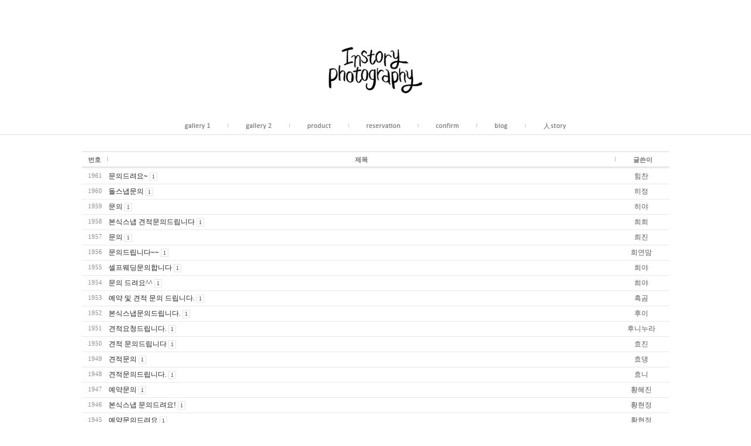

--- FILE ---
content_type: text/html
request_url: http://instoryphoto.com/bbs/zboard.php?id=reservation&page=1&select_arrange=name&desc=desc&category=&sn=off&ss=on&sc=on&keyword=&sn1=&divpage=1
body_size: 42789
content:
<!--
ZeroBoard에 대한 라이센스 명시입니다.

아래 라이센스에 동의하시는 분만 제로보드를 사용할수 있습니다.
    
프로그램명 : Zeroboard
배포버젼 : 4.1 pl 8 (2007. 5. 23)
개발자 : zero 
Homepage : http://zeroboard.com

1. 제로보드의 배포권은 ZEROBOARD.COM에서 허용한 곳에만 있습니다.
   (허락 맡지 않은 재배포는 허용하지 않습니다.)

2. 제로보드는 저작권을 아래 3번항목에 의해 표기하는 한도내에서
   개인홈페이지 및 학교나 교회등의 비영리단체, 기업이나 기타 영리단체에서 사용할수 있습니다.
   (반국가 단체나 불법 싸이트에서의 사용은 금지합니다)

3. 제로보드 사용시 저작권 명시부분을 훼손하면 안됩니다.
   프로그램 소스, html소스상의 라이센스 및 웹상 출력물 하단에 있는 카피라이트와 링크를 수정하지 마십시요.
   (저작권 표시는 게시판 배포시 작성된 형식만을 허용합니다. 임의 수정은 금지합니다)

4. 단, 정식 등록버젼은 저작권 표시를 삭제할수 있습니다.
   정식 등록버젼에 대한 문의는 http://zeroboard.com 에서 문의 방법을 찾아주시기 바랍니다.

5. 링크서비스등의 기본 용도에 맞지 않는 사용은 금지합니다.

6. 제로보드의 사용으로 인한 데이타 손실 및 기타 손해등 어떠한 사고나 문제에 대해서 ZEROBOARD.COM은 절대 책임을 지지 않습니다.

7. 제로보드에 대해 ZEROBOARD.COM은 유지/ 보수의 의무가 없습니다.

8. 제로보드 소스는 개인적으로 사용시 수정하여 사용할수 있지만 수정된 프로그램의 재배포는 금지합니다.
   (저작권 관련 부분은 수정금지입니다)

9. 제로보드에 쓰인 스킨의 저작권은 스킨 제작자에게 있으며 제작자의 동의하에 수정배포가 가능합니다.

10. 기타 의문사항은 http://zeroboard.com 을 이용해 주시기 바랍니다.
    (질문등에 대한 내용은 메일로 받지 않습니다)

-->
<html lang="ko"> 
<head>
	<title></title>
	<meta http-equiv="content-type" content="text/html; charset=utf-8" />
	<link rel=StyleSheet HREF=skin/reservation/style.css type=text/css title=style>
		
<script language="javascript">
browserName = navigator.appName;
browserVer = parseInt(navigator.appVersion);
if(browserName == "Netscape" && browserVer >= 3){ init = "net"; }
else { init = "ie"; }


if(((init == "net")&&(browserVer >=3))||((init == "ie")&&(browserVer >= 4))){

 sn_on=new Image;
 sn_off=new Image;
 sn_on.src= "skin/reservation/name_on.gif";
 sn_off.src= "skin/reservation/name_off.gif";

 ss_on=new Image;
 ss_off=new Image;
 ss_on.src= "skin/reservation/subject_on.gif";
 ss_off.src= "skin/reservation/subject_off.gif";

 sc_on=new Image;
 sc_off=new Image;
 sc_on.src= "skin/reservation/content_on.gif";
 sc_off.src= "skin/reservation/content_off.gif";

}

function OnOff(name) {
if(((init == "net")&&(browserVer >=3))||((init == "ie")&&(browserVer >= 4))) {
  if(document.search[name].value=='on')
  {
   document.search[name].value='off';
   ImgSrc=eval(name+"_off.src");
   document[name].src=ImgSrc;
  }
  else
  {
   document.search[name].value='on';
   ImgSrc=eval(name+"_on.src");
   document[name].src=ImgSrc;
  }
 }
}
</script>

<script language="javascript">
  function reverse() {
   var i, chked=0;
   if(confirm('목록을 반전하시겠습니까?\n\n반전을 원하지 않는다면 취소를 누르시면 다음으로 넘어갑니다'))
   {
    for(i=0;i<document.list.length;i++)
    {
     if(document.list[i].type=='checkbox')
     {
      if(document.list[i].checked) { document.list[i].checked=false; }
      else { document.list[i].checked=true; }
     }
    }
   }
   for(i=0;i<document.list.length;i++)
   {
    if(document.list[i].type=='checkbox')
    {
     if(document.list[i].checked) chked=1;
    }
   }
   if(chked) {
    if(confirm('선택된 항목을 보시겠습니까?'))
     {
      document.list.selected.value='';
      document.list.exec.value='view_all';
      for(i=0;i<document.list.length;i++)
      {
       if(document.list[i].type=='checkbox')
       {
        if(document.list[i].checked)
        {
         document.list.selected.value=document.list[i].value+';'+document.list.selected.value;
        }
       }
      }
      document.list.submit();
      return true;
     }
    }
   }

 function delete_all() {
  var i, chked=0;
  for(i=0;i<document.list.length;i++)
  {
   if(document.list[i].type=='checkbox')
   {
    if(document.list[i].checked) chked=1;
    }
   }
  if(chked)
  {
    document.list.selected.value='';
    document.list.exec.value='delete_all';
    for(i=0;i<document.list.length;i++)
    {
     if(document.list[i].type=='checkbox')
     {
      if(document.list[i].checked)
      {
       document.list.selected.value=document.list[i].value+';'+document.list.selected.value;
      }
     }
    }
    window.open("select_list_all.php?id=reservation&selected="+document.list.selected.value,"게시물정리","width=260,height=180,toolbars=no,resize=no,scrollbars=no");
  }
  else {alert('정리할 게시물을 선택하여 주십시요');}
 }

 function category_change(obj) {
  var myindex=obj.selectedIndex;
  document.search.category.value=obj.options[myindex].value;
  document.search.submit();
  return true;
 }

//-->
</script>
</head>
<body topmargin='0'  leftmargin='0' marginwidth='0' marginheight='0'  bgcolor=white >
			<html>
<head>
<meta name="naver-site-verification" content="a0cba717b14bed9216bb4df6ded39462d291c57f"/>
<meta name="description" content="�뱸 ����, ��, ����, ����Ʈ����, ��ȥ����, ��Ʃ���">
<meta http-equiv="Content-Type" content="text/html; charset=utf-8">
<title>�ν��丮����</title>
<link rel="stylesheet" type="text/css" href="../css/style.css">

<!-- �ֳθ�ƽ�� ���� -->
<script type="text/javascript" src="http://wcs.naver.net/wcslog.js"></script>
<script type="text/javascript">
if(!wcs_add) var wcs_add = {};
wcs_add["wa"] = "15d666a1c66cd8";
wcs_do();
</script>
<!-- �ֳθ�ƽ�� �� -->

<script language="javascript">
<!--
function chImg(obj){
  var imgsrc=obj.src;
  var imgdir=imgsrc.substring(0,imgsrc.lastIndexOf("/"));
  var imgname=imgsrc.substring(imgsrc.lastIndexOf("/"),imgsrc.lastIndexOf("."));
  var imgext=imgsrc.substring(imgsrc.lastIndexOf("."),imgsrc.length);

  if(imgname.indexOf("_") > 0)
      imgname = imgname.substring(0,imgname.indexOf("_"));
  else
      imgname=imgname + "_1";

  obj.src=imgdir+imgname+imgext;
  return true;
}
//-->
</script>
</head><body topmargin="0" leftmargin="0" rightmargin="0" bottommargin="0" marginwidth="0" marginheight="0">
<table border="0" width="100%" id="table1" cellspacing="0" cellpadding="0">
	<tr>
		<td><table border="0" width="100%" cellspacing="0" cellpadding="0">
	<tr>
		<td height="80"></td>
	</tr>
	<tr>
		<td>
		<p align="center">
		<a href="../bbs/zboard.php?id=gallery">
		<img border="0" src="../img/logo.png"></a></td>
	</tr>
	<tr>
		<td height="40"></td>
	</tr>
	<tr>
		<td>
		<div align="center">
			<table border="0" cellspacing="0" cellpadding="0">
				<tr>
					<td><a href="../bbs/zboard.php?id=gallery"><img border="0" src="../img/menu/gallery.png" onMouseover="chImg(this)" onMouseout="chImg(this)"></a></td>
					<td><img border="0" src="../img/menu/line.png"></td>
					<td><a href="../bbs/zboard.php?id=gallery_2"><img border="0" src="../img/menu/gallery2.png" onMouseover="chImg(this)" onMouseout="chImg(this)"></a></td>
					<td><img border="0" src="../img/menu/line.png"></td>
					<td><a href="../bbs/view.php?id=product&no=5"><img border="0" src="../img/menu/product.png" onMouseover="chImg(this)" onMouseout="chImg(this)"></a></td>
					<td><img border="0" src="../img/menu/line.png"></td>
					<td><a href="../bbs/zboard.php?id=reservation"><img border="0" src="../img/menu/reservation.png" onMouseover="chImg(this)" onMouseout="chImg(this)"></a></td>
					<td><img border="0" src="../img/menu/line.png"></td>
					<td><a href="../reservation_search/"><img border="0" src="../img/menu/confirm.png" onMouseover="chImg(this)" onMouseout="chImg(this)"></a></td>
					<td><img border="0" src="../img/menu/line.png"></td>
					<td><a target="_blank" href="http://dudeking.blog.me"><img border="0" src="../img/menu/blog.png" onMouseover="chImg(this)" onMouseout="chImg(this)"></a></td>
					<td><img border="0" src="../img/menu/line.png"></td>
					<td><a href="../bbs/view.php?id=instory&no=1"><img border="0" src="../img/menu/instory.png" onMouseover="chImg(this)" onMouseout="chImg(this)"></a></td>
				</tr>
			</table>
		</div>
		</td>
	</tr>
	<tr>
		<td bgcolor="#DDDDDD" height="1"></td>
	</tr>
	<tr>
		<td height="20"></td>
	</tr>
</table>
</td>
	</tr>
	<tr>
		<td>
		<div align="center">
			<table border="0" width="1000" cellspacing="0" cellpadding="0">
				<tr>
					<td>
<div align=center>			<table border=0 cellspacing=0 cellpadding=0 width=100% height=1 style="table-layout:fixed;"><col width=100%></col><tr><td><img src=images/t.gif border=0 width=98% height=1 name=zb_get_table_width><br><img src=images/t.gif border=0 name=zb_target_resize width=1 height=1></td></tr></table>
			
<link rel="StyleSheet" HREF="skin/reservation/css/white_office/style.css" type="text/css" title="style">
 
<!-- 
■ Skin Version: DQ Revolution BBS 1.8.p17 , gd:bundled (2.0.28 compatible) , php:5.2.0 
■ ThumbnailEngine Version: 2.23 for Revolution, latest modify: 2012-03-08 
-->

<script type="text/JavaScript">
var id="reservation", no="", page="1", select_arrange="name", desc="desc", page_num="20", keyword="", category="", sn="off", ss="on", sc="on", su="", url="/bbs/zboard.php?id=reservation&page=1&select_arrange=name&desc=desc&category=&sn=off&ss=on&sc=on&keyword=&sn1=&divpage=1";
</script>
<script src="skin/reservation/lib.js" type="text/JavaScript"></script>
<script type="text/javascript" src="skin/reservation/plug-ins/highslide/highslide-frontier.packed.js"></script>
<script type="text/javascript">
    rv.SS  = {"config_id":"reservation","version":"1.8.p17","ImgUpLimit":"1","ImgUpLimit2":"200","PNthumbnailSize_x":"","PNthumbnailSize_y":"","RecommentPointValue":"","WEditor_dir":"\/fckeditor\/","adminEmailAdress":"dudeking@naver.com","article_info":"[subj_start]제목: [subj]<br>[subj_end]\r\n[cate_start][spacer]<br>[cate]<br>[cate_end]\r\n[subj_start][spacer]<br>[spacer]<br>[subj_end]\r\n[name_start]글쓴이: [name]<br>[spacer]<br>[name_end]\r\n등록일: [regdate]<br>\r\n\r\n[info1_start]\r\n[hit_start]조회수: [hit][hit_end][vote_start] \/ 추천수: [vote][vote_end]<br>\r\n[info1_end]\r\n\r\n[file_start][spacer]<br>[spacer]<br>[file][file_end]\r\n[vote_user_start][vote_user][vote_user_end]","bgmPlayerLevel":"","board_bgColor":"white","cate_limit":"6","category_pos":"3","category_type":"row","cmtTimeAlertValue":"360","commentMD_Value":"","commentPointValue":"1","comment_grant_guide":":: 로그인 하셔야만 사진에 대한 의견을 남기실수 있습니다. ::","comment_guide":"_SMILE_ ~의견을 남겨주세요.<br>  남겨주신 의견은 _NAME_님에게 큰 보탬이 됩니다.","comment_nopoint2":"8","css_dir":"css\/white_office\/","disable_login":"1","download_link_number":"","fckSkin_dir":"fck_skins\/dq_white\/","gd_version":"2","grant_imageLinkSite":"","language_dir":"language\/kor_image_white\/","member_picture_x":"70","member_picture_y":"0","memo_align":"left","memo_bMargin":"30","memo_width":"100","move_vote2":"","move_vote3":"confirm","move_vote4":"copy_all","mrbt_passLevel":"","mrbt_pixelValue":"300","namedsp_width":"90","over_color":"#F5F5F5","pageNum_align":"center","pic_align":"center","pic_overLimit1":"1000","pic_overLimit2":"1000","pic_vSpace":"25","pic_width":"0","poll_day1":"2015","poll_day2":"1","poll_day3":"1","poll_day4":"2016","poll_day5":"1","poll_day6":"1","resize_widthOnly":"1","show_articleInfo":"1","slide_album_mode_value1":"4","slide_album_mode_value2":"90","smemo_maxlen":"","thumb_align":"center","thumb_imagex":"50","thumb_imagey":"50","thumb_resize":"0","upLimit_Pass_Level":"0","upload_limit1":"1440","upload_limit2":"3","upload_limit3":"2","upload_number":"","using_attacguard":"1","using_autoResize":"1","using_bmode":"1","using_bmpIMG_Convert":"1","using_cmOwnerOnly":"1","using_comment":"1","using_commentEditor2":"","using_limitComment2":"","using_moveTrashValue":"confirm","using_newicon":"1","using_newicon2":"24","using_pageNavi":"1","using_pageNumber":"1","using_search":"1","using_secretCodeValue1":"","using_secretCodeValue2":"","using_secretonly":"1","using_sendCommentMemo2":"10","using_socket":"","using_submitArticle_eMail2Admin":"1","using_thumbnail":"","using_titlebar":"1","using_titlebar1":"1","using_titlebar2":"1","using_titlebar3":"1","using_titlebar4":"1","using_upIMG_Resize2":"800","using_urlImg":"1","using_usm":"","using_weditor":"1","usm_option1":"60","usm_option2":"0.5","usm_option3":"1","view_lSwidth":"8","view_rSwidth":"8","vote_type":"2","writePointValue":"1","write_agreement":"","write_buttonName":"-글 쓰기","write_form":"","write_guide":"","libs_dir":"\/home2\/instoryphoto\/public_home\/bbs\/DQ_LIBS\/","using_upload2":"1","using_weDefault":"","delete_oldSession":"","slide_album_mode_value0":"4","using_bgmPlayer":"","id":"reservation","no":"","member_no":"","member_level":"","member_admin":"","grant_view":"10","CopyrightMSG":"게시판 하단의 스킨제작자 표기가 훼손되었거나 출력되지 않았습니다.","strLanguage":{"no_grant1":"읽기 권한이 없습니다.\n\n로그인 하시겠습니까?","no_grant2":"읽기 권한이 없습니다.","exp_memo":"글칸크기 늘리기","org_memo":"글칸크기 원래대로","save_comment":"skin\/reservation\/language\/kor_image_white\/bt_comment_ok.gif","name":"<b class=han>이름(별명)<\/b>","password":"<b class=han>비밀번호<\/b>","ctEdit":"짧은답글 수정","ctReply":"짧은답글에 답글 남기기","bt_cClose":"[닫기]","cUseWeditor":"WYSIWYG 에디터 사용"}};
    rv.LNG = rv.SS.strLanguage;
    rv.SS.zbSkin_dir  = "skin/reservation";
    rv.SS.zbURL       = "http://instoryphoto.com/bbs/";
    rv.SS.dqCss_dir   = "/css/white_office/";
    rv.SS.fckSkin_dir = "fck_skins/dq_white/";
    hs.graphicsDir    = rv.SS.zbSkin_dir + "/plug-ins/highslide/graphics/";
    //hs.outlineType    = 'rounded-white';
    hs.outlineType = 'beveled';
</script>
<script type="text/javascript" src="/fckeditor/fckeditor.js"></script>
<script src="skin/reservation/default.js" type="text/JavaScript"></script>
<div id="floatNaviArrow_top" class="floatNaviArrow"><img src="skin/reservation/css/white_office//garrow_top.gif" /></div>
<div id="floatNaviArrow_left" class="floatNaviArrow"><img src="skin/reservation/css/white_office//garrow_left.gif" /></div>
<div id="floatNaviArrow_right" class="floatNaviArrow"><img src="skin/reservation/css/white_office//garrow_right.gif" /></div>

<div id="controlbar" class="highslide-overlay controlbar">
	<a href="#" class="previous" onclick="return hs.previous(this)" title="왼쪽 방향키를 누르셔도 됩니다"></a>
	<a href="#" class="next" onclick="return hs.next(this)" title="오른쪽 방향키를 누르셔도 됩니다"></a>
</div>
<div class="highslide-caption"></div>


<table border="0" cellspacing="0" cellpadding="0" width="100%">
<tr><td style="height:3px"></td></tr>
<tr>
	<td><table border="0" cellpadding="0" cellspacing="0" width="100%">
		  <tr>			  
			  			  <td align="right">
			    <div class="small_han">
																</div>
			  </td>
		  </tr></table></td>
</tr>
<tr><td height="3px"></td></tr>
</table>

<form method="post" name="list" action="list_all.php" style="display:inline">
<input type="hidden" name="page" value="1">
<input type="hidden" name="id" value="reservation">
<input type="hidden" name="select_arrange" value="name">
<input type="hidden" name="desc" value="desc">
<input type="hidden" name="page_num" value="20">
<input type="hidden" name="selected">
<input type="hidden" name="exec">
<input type="hidden" name="keyword" value="">
<input type="hidden" name="sn" value="off">
<input type="hidden" name="ss" value="Array">
<input type="hidden" name="sc" value="on">
<table border="0" cellspacing="0" cellpadding="0" width="100%" class="info_bg">
	<col width="42px"></col><col width="3px"></col>	<!--<col width="40px"></col><col width="3px"></col>-->	<!--<col width="20px"></col><col width="3px"></col>-->		<col width="auto"></col>		<col width="3px"></col><col width="90px"></col>			
<tr align="center" valign="middle" class="title">
	<td class="list_tspace"><nobr><a onfocus="blur()" href="/bbs/zboard.php?id=reservation&page=1&sn1=&divpage=1&sn=off&ss=on&sc=on&select_arrange=headnum&desc=asc"><font class=title_text>번호</a></nobr></td><td><img src="skin/reservation/css/white_office/separator.gif"></td>    <!--<td class="list_tspace"><font class=title_text>분류</a></td><td><img src="skin/reservation/css/white_office/separator.gif"></td>-->	<!--<td class="list_tspace"><font class=title_text>C</a></td><td><img src="skin/reservation/css/white_office/separator.gif"></td>-->		<td class="list_tspace"><a onfocus="blur()" href="/bbs/zboard.php?id=reservation&page=1&sn1=&divpage=1&sn=off&ss=on&sc=on&select_arrange=subject&desc=asc"><font class=title_text>제목</a></td>		<td><img src="skin/reservation/css/white_office/separator.gif"></td><td class="list_tspace"><a onfocus="blur()" href="/bbs/zboard.php?id=reservation&page=1&sn1=&divpage=1&sn=off&ss=on&sc=on&select_arrange=name&desc=asc"><font class=title_text>글쓴이</a></td>			</tr>

<tr align="center" class="list0" onMouseOver="this.style.backgroundColor='#F5F5F5'" onMouseOut="this.style.backgroundColor=''" style="height:16;word-break:break-all;" valign="middle">
	<td class="eng list_vspace" colspan="2">1961</td>	<!--<td class="han list_vspace" nowrap colspan="2"><nobr>&nbsp;&nbsp;&nbsp;</nobr></td>-->
	<!--<td nowrap colspan="2" style="padding:0"><input type="checkbox" name="cart" value="386"></td>-->
		<td align="left" class="list_vspace">
		  <a href="zboard.php?id=reservation&page=1&sn1=&divpage=1&sn=off&ss=on&sc=on&select_arrange=name&desc=desc&no=386"  ><span class="list_title">문의드려요~</span></a>&nbsp;<span class="list_comment">1</span>		
		<td colspan="2" class="list_vspace"><div style="width:90px;overflow:hidden;text-overflow:ellipsis" class="list_name"><nobr>힘찬</nobr></div></td>			</tr>


<tr><td colspan="5" class="line_separator" height="1px"></td></tr><tr align="center" class="list1" onMouseOver="this.style.backgroundColor='#F5F5F5'" onMouseOut="this.style.backgroundColor=''" style="height:16;word-break:break-all;" valign="middle">
	<td class="eng list_vspace" colspan="2">1960</td>	<!--<td class="han list_vspace" nowrap colspan="2"><nobr>&nbsp;&nbsp;&nbsp;</nobr></td>-->
	<!--<td nowrap colspan="2" style="padding:0"><input type="checkbox" name="cart" value="1327"></td>-->
		<td align="left" class="list_vspace">
		  <a href="zboard.php?id=reservation&page=1&sn1=&divpage=1&sn=off&ss=on&sc=on&select_arrange=name&desc=desc&no=1327"  ><span class="list_title">돌스냅문의</span></a>&nbsp;<span class="list_comment">1</span>		
		<td colspan="2" class="list_vspace"><div style="width:90px;overflow:hidden;text-overflow:ellipsis" class="list_name"><nobr>히정</nobr></div></td>			</tr>


<tr><td colspan="5" class="line_separator" height="1px"></td></tr><tr align="center" class="list0" onMouseOver="this.style.backgroundColor='#F5F5F5'" onMouseOut="this.style.backgroundColor=''" style="height:16;word-break:break-all;" valign="middle">
	<td class="eng list_vspace" colspan="2">1959</td>	<!--<td class="han list_vspace" nowrap colspan="2"><nobr>&nbsp;&nbsp;&nbsp;</nobr></td>-->
	<!--<td nowrap colspan="2" style="padding:0"><input type="checkbox" name="cart" value="359"></td>-->
		<td align="left" class="list_vspace">
		  <a href="zboard.php?id=reservation&page=1&sn1=&divpage=1&sn=off&ss=on&sc=on&select_arrange=name&desc=desc&no=359"  ><span class="list_title">문의</span></a>&nbsp;<span class="list_comment">1</span>		
		<td colspan="2" class="list_vspace"><div style="width:90px;overflow:hidden;text-overflow:ellipsis" class="list_name"><nobr>히야</nobr></div></td>			</tr>


<tr><td colspan="5" class="line_separator" height="1px"></td></tr><tr align="center" class="list1" onMouseOver="this.style.backgroundColor='#F5F5F5'" onMouseOut="this.style.backgroundColor=''" style="height:16;word-break:break-all;" valign="middle">
	<td class="eng list_vspace" colspan="2">1958</td>	<!--<td class="han list_vspace" nowrap colspan="2"><nobr>&nbsp;&nbsp;&nbsp;</nobr></td>-->
	<!--<td nowrap colspan="2" style="padding:0"><input type="checkbox" name="cart" value="1127"></td>-->
		<td align="left" class="list_vspace">
		  <a href="zboard.php?id=reservation&page=1&sn1=&divpage=1&sn=off&ss=on&sc=on&select_arrange=name&desc=desc&no=1127"  ><span class="list_title">본식스냅 견적문의드립니다</span></a>&nbsp;<span class="list_comment">1</span>		
		<td colspan="2" class="list_vspace"><div style="width:90px;overflow:hidden;text-overflow:ellipsis" class="list_name"><nobr>희희</nobr></div></td>			</tr>


<tr><td colspan="5" class="line_separator" height="1px"></td></tr><tr align="center" class="list0" onMouseOver="this.style.backgroundColor='#F5F5F5'" onMouseOut="this.style.backgroundColor=''" style="height:16;word-break:break-all;" valign="middle">
	<td class="eng list_vspace" colspan="2">1957</td>	<!--<td class="han list_vspace" nowrap colspan="2"><nobr>&nbsp;&nbsp;&nbsp;</nobr></td>-->
	<!--<td nowrap colspan="2" style="padding:0"><input type="checkbox" name="cart" value="1931"></td>-->
		<td align="left" class="list_vspace">
		  <a href="zboard.php?id=reservation&page=1&sn1=&divpage=1&sn=off&ss=on&sc=on&select_arrange=name&desc=desc&no=1931"  ><span class="list_title">문의</span></a>&nbsp;<span class="list_comment">1</span>		
		<td colspan="2" class="list_vspace"><div style="width:90px;overflow:hidden;text-overflow:ellipsis" class="list_name"><nobr>희진</nobr></div></td>			</tr>


<tr><td colspan="5" class="line_separator" height="1px"></td></tr><tr align="center" class="list1" onMouseOver="this.style.backgroundColor='#F5F5F5'" onMouseOut="this.style.backgroundColor=''" style="height:16;word-break:break-all;" valign="middle">
	<td class="eng list_vspace" colspan="2">1956</td>	<!--<td class="han list_vspace" nowrap colspan="2"><nobr>&nbsp;&nbsp;&nbsp;</nobr></td>-->
	<!--<td nowrap colspan="2" style="padding:0"><input type="checkbox" name="cart" value="52"></td>-->
		<td align="left" class="list_vspace">
		  <a href="zboard.php?id=reservation&page=1&sn1=&divpage=1&sn=off&ss=on&sc=on&select_arrange=name&desc=desc&no=52"  ><span class="list_title">문의드립니다~~</span></a>&nbsp;<span class="list_comment">1</span>		
		<td colspan="2" class="list_vspace"><div style="width:90px;overflow:hidden;text-overflow:ellipsis" class="list_name"><nobr>희연맘</nobr></div></td>			</tr>


<tr><td colspan="5" class="line_separator" height="1px"></td></tr><tr align="center" class="list0" onMouseOver="this.style.backgroundColor='#F5F5F5'" onMouseOut="this.style.backgroundColor=''" style="height:16;word-break:break-all;" valign="middle">
	<td class="eng list_vspace" colspan="2">1955</td>	<!--<td class="han list_vspace" nowrap colspan="2"><nobr>&nbsp;&nbsp;&nbsp;</nobr></td>-->
	<!--<td nowrap colspan="2" style="padding:0"><input type="checkbox" name="cart" value="537"></td>-->
		<td align="left" class="list_vspace">
		  <a href="zboard.php?id=reservation&page=1&sn1=&divpage=1&sn=off&ss=on&sc=on&select_arrange=name&desc=desc&no=537"  ><span class="list_title">셀프웨딩문의합니다</span></a>&nbsp;<span class="list_comment">1</span>		
		<td colspan="2" class="list_vspace"><div style="width:90px;overflow:hidden;text-overflow:ellipsis" class="list_name"><nobr>희야</nobr></div></td>			</tr>


<tr><td colspan="5" class="line_separator" height="1px"></td></tr><tr align="center" class="list1" onMouseOver="this.style.backgroundColor='#F5F5F5'" onMouseOut="this.style.backgroundColor=''" style="height:16;word-break:break-all;" valign="middle">
	<td class="eng list_vspace" colspan="2">1954</td>	<!--<td class="han list_vspace" nowrap colspan="2"><nobr>&nbsp;&nbsp;&nbsp;</nobr></td>-->
	<!--<td nowrap colspan="2" style="padding:0"><input type="checkbox" name="cart" value="160"></td>-->
		<td align="left" class="list_vspace">
		  <a href="zboard.php?id=reservation&page=1&sn1=&divpage=1&sn=off&ss=on&sc=on&select_arrange=name&desc=desc&no=160"  ><span class="list_title">문의 드려요^^</span></a>&nbsp;<span class="list_comment">1</span>		
		<td colspan="2" class="list_vspace"><div style="width:90px;overflow:hidden;text-overflow:ellipsis" class="list_name"><nobr><a href="javascript:void(window.open('open_window.php?mode=m&str=ZGtmZmpxODhAbmF0ZS5jb20%3D','ZBremote','width=1,height=1,left=1,top=1'))"><span class="list_name">희야</span></a></nobr></div></td>			</tr>


<tr><td colspan="5" class="line_separator" height="1px"></td></tr><tr align="center" class="list0" onMouseOver="this.style.backgroundColor='#F5F5F5'" onMouseOut="this.style.backgroundColor=''" style="height:16;word-break:break-all;" valign="middle">
	<td class="eng list_vspace" colspan="2">1953</td>	<!--<td class="han list_vspace" nowrap colspan="2"><nobr>&nbsp;&nbsp;&nbsp;</nobr></td>-->
	<!--<td nowrap colspan="2" style="padding:0"><input type="checkbox" name="cart" value="2028"></td>-->
		<td align="left" class="list_vspace">
		  <a href="zboard.php?id=reservation&page=1&sn1=&divpage=1&sn=off&ss=on&sc=on&select_arrange=name&desc=desc&no=2028"  ><span class="list_title">예약 및 견적 문의 드립니다.</span></a>&nbsp;<span class="list_comment">1</span>		
		<td colspan="2" class="list_vspace"><div style="width:90px;overflow:hidden;text-overflow:ellipsis" class="list_name"><nobr>흑곰</nobr></div></td>			</tr>


<tr><td colspan="5" class="line_separator" height="1px"></td></tr><tr align="center" class="list1" onMouseOver="this.style.backgroundColor='#F5F5F5'" onMouseOut="this.style.backgroundColor=''" style="height:16;word-break:break-all;" valign="middle">
	<td class="eng list_vspace" colspan="2">1952</td>	<!--<td class="han list_vspace" nowrap colspan="2"><nobr>&nbsp;&nbsp;&nbsp;</nobr></td>-->
	<!--<td nowrap colspan="2" style="padding:0"><input type="checkbox" name="cart" value="1303"></td>-->
		<td align="left" class="list_vspace">
		  <a href="zboard.php?id=reservation&page=1&sn1=&divpage=1&sn=off&ss=on&sc=on&select_arrange=name&desc=desc&no=1303"  ><span class="list_title">본식스냅문의드립니다.</span></a>&nbsp;<span class="list_comment">1</span>		
		<td colspan="2" class="list_vspace"><div style="width:90px;overflow:hidden;text-overflow:ellipsis" class="list_name"><nobr>후이</nobr></div></td>			</tr>


<tr><td colspan="5" class="line_separator" height="1px"></td></tr><tr align="center" class="list0" onMouseOver="this.style.backgroundColor='#F5F5F5'" onMouseOut="this.style.backgroundColor=''" style="height:16;word-break:break-all;" valign="middle">
	<td class="eng list_vspace" colspan="2">1951</td>	<!--<td class="han list_vspace" nowrap colspan="2"><nobr>&nbsp;&nbsp;&nbsp;</nobr></td>-->
	<!--<td nowrap colspan="2" style="padding:0"><input type="checkbox" name="cart" value="240"></td>-->
		<td align="left" class="list_vspace">
		  <a href="zboard.php?id=reservation&page=1&sn1=&divpage=1&sn=off&ss=on&sc=on&select_arrange=name&desc=desc&no=240"  ><span class="list_title">견적요청드립니다.</span></a>&nbsp;<span class="list_comment">1</span>		
		<td colspan="2" class="list_vspace"><div style="width:90px;overflow:hidden;text-overflow:ellipsis" class="list_name"><nobr><a href="javascript:void(window.open('open_window.php?mode=m&str=a2xvdmVlQG5hdGUuY29t','ZBremote','width=1,height=1,left=1,top=1'))"><span class="list_name">후니누라</span></a></nobr></div></td>			</tr>


<tr><td colspan="5" class="line_separator" height="1px"></td></tr><tr align="center" class="list1" onMouseOver="this.style.backgroundColor='#F5F5F5'" onMouseOut="this.style.backgroundColor=''" style="height:16;word-break:break-all;" valign="middle">
	<td class="eng list_vspace" colspan="2">1950</td>	<!--<td class="han list_vspace" nowrap colspan="2"><nobr>&nbsp;&nbsp;&nbsp;</nobr></td>-->
	<!--<td nowrap colspan="2" style="padding:0"><input type="checkbox" name="cart" value="533"></td>-->
		<td align="left" class="list_vspace">
		  <a href="zboard.php?id=reservation&page=1&sn1=&divpage=1&sn=off&ss=on&sc=on&select_arrange=name&desc=desc&no=533"  ><span class="list_title">견적 문의드립니다</span></a>&nbsp;<span class="list_comment">1</span>		
		<td colspan="2" class="list_vspace"><div style="width:90px;overflow:hidden;text-overflow:ellipsis" class="list_name"><nobr>효진</nobr></div></td>			</tr>


<tr><td colspan="5" class="line_separator" height="1px"></td></tr><tr align="center" class="list0" onMouseOver="this.style.backgroundColor='#F5F5F5'" onMouseOut="this.style.backgroundColor=''" style="height:16;word-break:break-all;" valign="middle">
	<td class="eng list_vspace" colspan="2">1949</td>	<!--<td class="han list_vspace" nowrap colspan="2"><nobr>&nbsp;&nbsp;&nbsp;</nobr></td>-->
	<!--<td nowrap colspan="2" style="padding:0"><input type="checkbox" name="cart" value="85"></td>-->
		<td align="left" class="list_vspace">
		  <a href="zboard.php?id=reservation&page=1&sn1=&divpage=1&sn=off&ss=on&sc=on&select_arrange=name&desc=desc&no=85"  ><span class="list_title">견적문의</span></a>&nbsp;<span class="list_comment">1</span>		
		<td colspan="2" class="list_vspace"><div style="width:90px;overflow:hidden;text-overflow:ellipsis" class="list_name"><nobr><a href="javascript:void(window.open('open_window.php?mode=m&str=amloeW8xNUBuYXZlci5jb20%3D','ZBremote','width=1,height=1,left=1,top=1'))"><span class="list_name">효댕</span></a></nobr></div></td>			</tr>


<tr><td colspan="5" class="line_separator" height="1px"></td></tr><tr align="center" class="list1" onMouseOver="this.style.backgroundColor='#F5F5F5'" onMouseOut="this.style.backgroundColor=''" style="height:16;word-break:break-all;" valign="middle">
	<td class="eng list_vspace" colspan="2">1948</td>	<!--<td class="han list_vspace" nowrap colspan="2"><nobr>&nbsp;&nbsp;&nbsp;</nobr></td>-->
	<!--<td nowrap colspan="2" style="padding:0"><input type="checkbox" name="cart" value="1892"></td>-->
		<td align="left" class="list_vspace">
		  <a href="zboard.php?id=reservation&page=1&sn1=&divpage=1&sn=off&ss=on&sc=on&select_arrange=name&desc=desc&no=1892"  ><span class="list_title">견적문의드립니다.</span></a>&nbsp;<span class="list_comment">1</span>		
		<td colspan="2" class="list_vspace"><div style="width:90px;overflow:hidden;text-overflow:ellipsis" class="list_name"><nobr>효니</nobr></div></td>			</tr>


<tr><td colspan="5" class="line_separator" height="1px"></td></tr><tr align="center" class="list0" onMouseOver="this.style.backgroundColor='#F5F5F5'" onMouseOut="this.style.backgroundColor=''" style="height:16;word-break:break-all;" valign="middle">
	<td class="eng list_vspace" colspan="2">1947</td>	<!--<td class="han list_vspace" nowrap colspan="2"><nobr>&nbsp;&nbsp;&nbsp;</nobr></td>-->
	<!--<td nowrap colspan="2" style="padding:0"><input type="checkbox" name="cart" value="2035"></td>-->
		<td align="left" class="list_vspace">
		  <a href="zboard.php?id=reservation&page=1&sn1=&divpage=1&sn=off&ss=on&sc=on&select_arrange=name&desc=desc&no=2035"  ><span class="list_title">예약문의</span></a>&nbsp;<span class="list_comment">1</span>		
		<td colspan="2" class="list_vspace"><div style="width:90px;overflow:hidden;text-overflow:ellipsis" class="list_name"><nobr>황혜진</nobr></div></td>			</tr>


<tr><td colspan="5" class="line_separator" height="1px"></td></tr><tr align="center" class="list1" onMouseOver="this.style.backgroundColor='#F5F5F5'" onMouseOut="this.style.backgroundColor=''" style="height:16;word-break:break-all;" valign="middle">
	<td class="eng list_vspace" colspan="2">1946</td>	<!--<td class="han list_vspace" nowrap colspan="2"><nobr>&nbsp;&nbsp;&nbsp;</nobr></td>-->
	<!--<td nowrap colspan="2" style="padding:0"><input type="checkbox" name="cart" value="1951"></td>-->
		<td align="left" class="list_vspace">
		  <a href="zboard.php?id=reservation&page=1&sn1=&divpage=1&sn=off&ss=on&sc=on&select_arrange=name&desc=desc&no=1951"  ><span class="list_title">본식스냅 문의드려요!</span></a>&nbsp;<span class="list_comment">1</span>		
		<td colspan="2" class="list_vspace"><div style="width:90px;overflow:hidden;text-overflow:ellipsis" class="list_name"><nobr>황현정</nobr></div></td>			</tr>


<tr><td colspan="5" class="line_separator" height="1px"></td></tr><tr align="center" class="list0" onMouseOver="this.style.backgroundColor='#F5F5F5'" onMouseOut="this.style.backgroundColor=''" style="height:16;word-break:break-all;" valign="middle">
	<td class="eng list_vspace" colspan="2">1945</td>	<!--<td class="han list_vspace" nowrap colspan="2"><nobr>&nbsp;&nbsp;&nbsp;</nobr></td>-->
	<!--<td nowrap colspan="2" style="padding:0"><input type="checkbox" name="cart" value="1320"></td>-->
		<td align="left" class="list_vspace">
		  <a href="zboard.php?id=reservation&page=1&sn1=&divpage=1&sn=off&ss=on&sc=on&select_arrange=name&desc=desc&no=1320"  ><span class="list_title">예약문의드려요</span></a>&nbsp;<span class="list_comment">1</span>		
		<td colspan="2" class="list_vspace"><div style="width:90px;overflow:hidden;text-overflow:ellipsis" class="list_name"><nobr>황현정</nobr></div></td>			</tr>


<tr><td colspan="5" class="line_separator" height="1px"></td></tr><tr align="center" class="list1" onMouseOver="this.style.backgroundColor='#F5F5F5'" onMouseOut="this.style.backgroundColor=''" style="height:16;word-break:break-all;" valign="middle">
	<td class="eng list_vspace" colspan="2">1944</td>	<!--<td class="han list_vspace" nowrap colspan="2"><nobr>&nbsp;&nbsp;&nbsp;</nobr></td>-->
	<!--<td nowrap colspan="2" style="padding:0"><input type="checkbox" name="cart" value="1898"></td>-->
		<td align="left" class="list_vspace">
		  <a href="zboard.php?id=reservation&page=1&sn1=&divpage=1&sn=off&ss=on&sc=on&select_arrange=name&desc=desc&no=1898"  ><span class="list_title">견적문의드립니다.</span></a>&nbsp;<span class="list_comment">1</span>		
		<td colspan="2" class="list_vspace"><div style="width:90px;overflow:hidden;text-overflow:ellipsis" class="list_name"><nobr>황태현</nobr></div></td>			</tr>


<tr><td colspan="5" class="line_separator" height="1px"></td></tr><tr align="center" class="list0" onMouseOver="this.style.backgroundColor='#F5F5F5'" onMouseOut="this.style.backgroundColor=''" style="height:16;word-break:break-all;" valign="middle">
	<td class="eng list_vspace" colspan="2">1943</td>	<!--<td class="han list_vspace" nowrap colspan="2"><nobr>&nbsp;&nbsp;&nbsp;</nobr></td>-->
	<!--<td nowrap colspan="2" style="padding:0"><input type="checkbox" name="cart" value="1770"></td>-->
		<td align="left" class="list_vspace">
		  <a href="zboard.php?id=reservation&page=1&sn1=&divpage=1&sn=off&ss=on&sc=on&select_arrange=name&desc=desc&no=1770"  ><span class="list_title">본식스냅 견적문의드립니다</span></a>&nbsp;<span class="list_comment">1</span>		
		<td colspan="2" class="list_vspace"><div style="width:90px;overflow:hidden;text-overflow:ellipsis" class="list_name"><nobr>황진희</nobr></div></td>			</tr>


<tr><td colspan="5" class="line_separator" height="1px"></td></tr><tr align="center" class="list1" onMouseOver="this.style.backgroundColor='#F5F5F5'" onMouseOut="this.style.backgroundColor=''" style="height:16;word-break:break-all;" valign="middle">
	<td class="eng list_vspace" colspan="2">1942</td>	<!--<td class="han list_vspace" nowrap colspan="2"><nobr>&nbsp;&nbsp;&nbsp;</nobr></td>-->
	<!--<td nowrap colspan="2" style="padding:0"><input type="checkbox" name="cart" value="921"></td>-->
		<td align="left" class="list_vspace">
		  <a href="zboard.php?id=reservation&page=1&sn1=&divpage=1&sn=off&ss=on&sc=on&select_arrange=name&desc=desc&no=921"  ><span class="list_title">본식스냅+원판 문의드립니다.</span></a>&nbsp;<span class="list_comment">1</span>		
		<td colspan="2" class="list_vspace"><div style="width:90px;overflow:hidden;text-overflow:ellipsis" class="list_name"><nobr>황지현</nobr></div></td>			</tr>

</table>
</form>

<div class="line_shadow2" style="width:100%"><ims src="image/t.gif" height="1px"></div>

<table border="0" cellpadding="0" cellspacing="0" width="100%" class="info_bg">
<tr><td height="5px" colspan="2"></td></tr>
<tr valign="top">
		<td style="padding-left:10px" align="left">
		<a onfocus=blur() href='/bbs/zboard.php?id=reservation&page=2&select_arrange=name&desc=desc&category=&sn=off&ss=on&sc=on&keyword=&sn1=&divpage=1'><img src=skin/reservation/language/kor_image_white/bt_next.gif border=0></a>&nbsp;&nbsp;	</td>
			<td align="right" style="padding-right:10px"><a onfocus=blur() href='write.php?id=reservation&page=1&sn1=&divpage=1&sn=off&ss=on&sc=on&select_arrange=name&desc=desc&no=&mode=write&sn1=&divpage=1'><img src=skin/reservation/language/kor_image_white/bt_write.gif border=0 align=absmiddle></a></a></td>
	</tr>
</table>

<table border="0" cellpadding="0" cellspacing="0" width="100%" class="info_bg">
<tr>
  <td style="padding:5px 10px 0 10px" align="center">
	  <font class=han><b>1</b>&nbsp;&nbsp; <a onfocus=blur() href='/bbs/zboard.php?id=reservation&page=2&select_arrange=name&desc=desc&category=&sn=off&ss=on&sc=on&keyword=&sn1=&divpage=1'><font class=han>&nbsp;2&nbsp;&nbsp;</a><a onfocus=blur() href='/bbs/zboard.php?id=reservation&page=3&select_arrange=name&desc=desc&category=&sn=off&ss=on&sc=on&keyword=&sn1=&divpage=1'><font class=han>&nbsp;3&nbsp;&nbsp;</a><a onfocus=blur() href='/bbs/zboard.php?id=reservation&page=4&select_arrange=name&desc=desc&category=&sn=off&ss=on&sc=on&keyword=&sn1=&divpage=1'><font class=han>&nbsp;4&nbsp;&nbsp;</a><a onfocus=blur() href='/bbs/zboard.php?id=reservation&page=5&select_arrange=name&desc=desc&category=&sn=off&ss=on&sc=on&keyword=&sn1=&divpage=1'><font class=han>&nbsp;5&nbsp;&nbsp;</a><a onfocus=blur() href='/bbs/zboard.php?id=reservation&page=6&select_arrange=name&desc=desc&category=&sn=off&ss=on&sc=on&keyword=&sn1=&divpage=1'><font class=han>&nbsp;6&nbsp;&nbsp;</a><a onfocus=blur() href='/bbs/zboard.php?id=reservation&page=7&select_arrange=name&desc=desc&category=&sn=off&ss=on&sc=on&keyword=&sn1=&divpage=1'><font class=han>&nbsp;7&nbsp;&nbsp;</a><a onfocus=blur() href='/bbs/zboard.php?id=reservation&page=8&select_arrange=name&desc=desc&category=&sn=off&ss=on&sc=on&keyword=&sn1=&divpage=1'><font class=han>&nbsp;8&nbsp;&nbsp;</a><a onfocus=blur() href='/bbs/zboard.php?id=reservation&page=9&select_arrange=name&desc=desc&category=&sn=off&ss=on&sc=on&keyword=&sn1=&divpage=1'><font class=han>&nbsp;9&nbsp;&nbsp;</a><a onfocus=blur() href='/bbs/zboard.php?id=reservation&page=10&select_arrange=name&desc=desc&category=&sn=off&ss=on&sc=on&keyword=&sn1=&divpage=1'><font class=han>&nbsp;10&nbsp;&nbsp;</a><font class=han>..<a onfocus=blur() href='/bbs/zboard.php?id=reservation&page=99&select_arrange=name&desc=desc&category=&sn=off&ss=on&sc=on&keyword=&sn1=&divpage=1'><font class=han>&nbsp;99&nbsp;&nbsp;</a> <a onfocus=blur() href='/bbs/zboard.php?id=reservation&page=11&select_arrange=name&desc=desc&category=&sn=off&ss=on&sc=on&keyword=&sn1=&divpage=1'><font class=thumb_list_page style=font-weight:normal>[다음 10개]</font></a></td>
</tr>
</table>


<div class="vSpacer2 info_bg" style="width:100%"></div>
<div class="info_bg" style="width:100%;height:30px">
  <form method="POST" name="search" action="/bbs/zboard.php" style="display:inline">
    <input type="hidden" name="id" value="reservation"><input type="hidden" name="select_arrange" value="name"><input type="hidden" name="desc" value="desc"><input type="hidden" name="page_num" value="20"><input type="hidden" name="selected"><input type="hidden" name="exec"><input type="hidden" name="sn" value="off"><input type="hidden" name="ss" value="on"><input type="hidden" name="sc" value="on"><input type="hidden" name="su" value=""><input type="hidden" name="category" value="">
      <div id="search_btTools">
    <div id="search_btArrow"><img src="skin/reservation/css/white_office//search_ar1.gif" onclick="soTools_togle(event)" id="imgSearch_toggle" /></div>
    <div id="search_input"><input id="search_intext" type="text" name="keyword" value="" size="13"></div>
    <div><img src="skin/reservation/css/white_office//search_sep.gif" /></div>
    <div><input type="image" src="skin/reservation/css/white_office/search_go.gif"></div>
    <div><img src="skin/reservation/css/white_office/search_x.gif" onclick="location.href='zboard.php?id=reservation'" style="cursor:pointer"></div>
  </div>
  <div id="search_options_tool">
    <img src="skin/reservation/css/white_office/name_off.gif" border="0" name="sn" onClick="soTools_onoff('sn')" />
    <img src="skin/reservation/css/white_office/subject_on.gif" border="0" name="ss" onClick="soTools_onoff('ss')" />
    <img src="skin/reservation/css/white_office/content_on.gif" border="0" name="sc" onClick="soTools_onoff('sc')" />
  </div>
  <script type="text/javascript">
    if(dq_getCookie('dqRevolution_searchOption') == 'show') soTools_togle();
  </script>
  </form>
</div>


<div class="vSpacer2 info_bg" style="width:100%"></div>
			</div></td>
				</tr>
			</table>
		</div>
		</td>
	</tr>
	<tr>
		<td><table border="0" width="100%" cellspacing="0" cellpadding="0">
	<tr>
		<td height="20"></td>
	</tr>
	<tr>
		<td bgcolor="#DDDDDD" height="1"></td>
	</tr>
	<tr>
		<td><div align="center">
<table border="0" width="1000" cellspacing="0" cellpadding="0">
	<tr>
		<td height="20"></td>
	</tr>
	<tr>
		<td align="center"><img border="0" src="../img/copyright.png"></td>
	</tr>
	<tr>
		<td height="20"></td>
	</tr>
	<tr>
		<td align="center"><a href="../bbs/zboard.php?id=confirm"><img border="0" src="../img/admin.png"></a></td>
	</tr>
</table>
</div>
		</td>
	</tr>
</table>
</td>
	</tr>
</table>
</div>
</body>
</html>
</body>
</html>
			

<!--
 Session Excuted  : 0.0001
 Connect Checked  : 0.0004
 Query Excuted  : 0.001
 PHP Excuted  : 0.007
 Check Lists : 0.004
 Skins Excuted  : 0.712
 Total Excuted Time : 0.721
-->


--- FILE ---
content_type: text/css
request_url: http://instoryphoto.com/css/style.css
body_size: 417
content:
BODY,TD,input,DIV,form,TEXTAREA,center,pre,blockquote,select,option {font-size:12px;font-family:����;color:#333333}

/*�⺻ ��ũ ���� �ؽ�Ʈ*/
A:link    {color:#333333;text-decoration:none;}
A:visited {color:#333333;text-decoration:none;}
A:active  {color:#333333;text-decoration:none;}
A:hover   {color:#333333;text-decoration:none;}

form {padding:0px; margin:0px}

html,body{margin:0;padding:0;border:0;}

--- FILE ---
content_type: text/css
request_url: http://instoryphoto.com/bbs/skin/reservation/css/white_office/style.css
body_size: 5392
content:
BODY,TD,input,DIV,form,TEXTAREA,center,pre,blockquote {font-size:9pt;font-family:gulim,'굴림';color:#707070}

TD {line-height:120%}

select,option {font-size:9pt;font-family:tahoma;color:333333;background-color:#ffffff}

A:link    {color:#404090;text-decoration:none}
A:visited {color:#404090;text-decoration:none}
A:active  {color:#2020ff;text-decoration:none}
A:hover   {color:#000050;text-decoration:none}

.textarea {border:1px solid #c9c9c9;font-size:9pt;color:#252525;background-color:#ffffff;padding:3px;line-height:160%}
.file     {border:1px solid #d5d5d5;font-size:9pt;color:#252525;background-color:#f8f8f8;height:20px;line-height:20px}
.input2   {border:1px solid #c9c9c9;font-size:9pt;color:#252525;background-color:#ffffff;height:20px;line-height:20px}
.input_s  {border:1px solid #d5d5d5;font-size:9pt;color:#252525;background-color:#f8f8f8;height:22px;line-height:22px}
.submit   {border:1px solid #555555;font-size:9pt;color:#ffffff;background-color:#909090;height:22px;line-height:22px}
.submit_w {border:1px solid #555555;font-size:9pt;color:#dfdfdf;background-color:#707070;height:40px;font-weight:bold}
.submit_c {border:1px solid #cccccc;font-size:9pt;color:#585858;background-color:#e5e5e5}
.button   {border:1px solid #555555;font-size:9pt;color:#ffffff;background-color:#afafaf;height:22px;line-height:22px}

.line_separator {background-image:url(dot_line.gif);height:1px}
.line_shadow	{background-image:url(shadow.gif); background-repeat:repeat-x;height:5px}
.line_shadow2	{background-image:url(shadow2.gif);background-repeat:repeat-x;height:5px}
.line_dark		{background-color:#b0b0b0; padding:0}

.list_notice	  {background-color:#fafafa; padding:0;}
.notice_separator {background-image:url(dot_line.gif)}

.lined {background-image:url(dot_line.gif); height:1px}
.lined2 {background-image:url(line.gif); height:1px}

.title {background-image:url(bg_title.gif);background-repeat:repeat-x;height:30px}
.title_text {cursor:pointer;color:#727272;font-size:8pt; font-family:dotum,돋움; font-weight:bold}

.separator1 {background-color:#efefef; padding:0}
.separator2 {background-color:#e3e3e3; padding:0}

.mmp {font-family:tahoma;color:#909090;font-size:11px;text-decoration:none}
.bt  {font-family:tahoma;color:#bfbfbf;font-size:10px;text-decoration:none}

.pic_bg {background-color:}
.pic_border {border:1px solid #606060}

.thumb_area_bg {background-color:#ffffff}
.thumb_border  {border:1px solid #afafaf}

.exif_bg	 {background-color:#ffffff;font-family:verdana;font-size:7pt}
.exif_spacer {color:#ebebeb;font-size:9pt;text-decoration:none}

.info_bg {background-color:;font-size:9pt}
.han  {color:#404040;font-size:9pt;text-decoration:none;font-family:gulim,'굴림'}
.han2 {color:#282828;font-size:9pt;text-decoration:none;font-family:gulim,'굴림'}
.eng  {font-family:tahoma;color:#909090;font-size:8pt;text-decoration:none}

.list_title	 {color:#202020;font-size:9pt;text-decoration:none;font-family:gulim,'굴림'}
.list_name	 {color:#585858;font-size:9pt;text-decoration:none;font-family:gulim,'굴림'}
.view_title  {color:#909090;font-size:12pt;font-weight:bold;text-decoration:none;font-family:gulim,'굴림'}
.view_title2 {color:#909090;font-size:10pt;font-weight:bold;text-decoration:none;font-family:gulim,'굴림'}
.view_name   {color:#404040;font-size:9pt;text-decoration:none;font-family:gulim,'굴림'}
.view_cate   {color:#959595;font-size:9pt;text-decoration:none;font-family:gulim,'굴림'}
.wArticle    {color:#606060;font-size:12pt;font-weight:bold;text-decoration:none;font-family:dotum,돋움;line-height:100%}
.ce_bg		 {background-color:#F9F9F9; border:1px solid #b0b0b0}

.imageToolbox {
	position: absolute;
	width:  34px;
	height: 34px;
	left: 10px;
	top:  10px;
	display:none;
	z-index:1;
}
.imageToolbox img {cursor:pointer}

blockquote { border:#e5e5e5 1px solid; padding:5px; color:#303030; background-color: #f9f9f9; margin: 10px 20px 10px 20px}
code  {border:#a5a5a5 1px dashed; padding:2px 5px 2px 5px; color:#303030; font-family:'Courier New', Monospace; background-color:#efefef}
.code {border:#a5a5a5 1px dashed; padding:2px 5px 2px 5px; color:#303030; font-family:'Courier New', Monospace; background-color:#efefef}

#search_options_tool {width:115px; float:right; margin-right:5px; height:21px; padding-top:9px; display:none}
#search_options_tool img {margin-right:5px; cursor:pointer}
#search_btTools {float:right; height:30px; width:189px; margin-right:3px}
#search_btTools div {float:left; margin-top:3px; margin-bottom:3px}
#search_btArrow {width:15px; height:24px; margin-left:3px; cursor:pointer}
#search_input   {width:114px; height:24px; background-image:url(search_input.gif); background-repeat:no-repeat}
#search_intext  {width:100%; height:16px; margin-top:3px; margin-left:2px; border:0}

.list_comment  {border:1px solid #e5e5e1; color:#505050; font-size:10px;font-family:tahoma; padding:0 3px 1px 3px}
.list_comment2 {background-color:#e5e5e1; color:#252525; font-size:10px;font-family:tahoma; padding:0 3px 1px 3px; font-weight:bold}

.descipt_counter { font-family:sans-serif; font-size:15pt; color:#a0a0a0; margin:0 5px 0 5px}

.slide_thumb_img      { margin:1px; border:3px solid #e5e5e5; float:left; cursor:pointer }
.slide_thumb_img_over { margin:1px; border:3px solid #909090; float:left; cursor:pointer }


--- FILE ---
content_type: application/x-javascript
request_url: http://instoryphoto.com/bbs/skin/reservation/default.js
body_size: 20223
content:
//document.zb_get_table_width.height = 0;
//document.zb_target_resize[0].height = 0;
browserName = navigator.appName;
browserVer = parseInt(navigator.appVersion);
var isIE = (browserName.match('Microsoft')) ? 1: 0;

function soTools_onoff(name) 
{
	var dir = rv.SS.zbURL + rv.SS.zbSkin_dir + '/'+ rv.SS.css_dir;

    sn_on=new Image;
    sn_off=new Image;
    sn_on.src= dir+"name_on.gif";
    sn_off.src= dir+"name_off.gif";

    ss_on=new Image;
    ss_off=new Image;
    ss_on.src= dir+"subject_on.gif";
    ss_off.src= dir+"subject_off.gif";

    sc_on=new Image;
    sc_off=new Image;
    sc_on.src= dir+"content_on.gif";
    sc_off.src= dir+"content_off.gif";

    if(document.search[name].value=='on')
    {
    document.search[name].value='off';
    ImgSrc=eval(name+"_off.src");
    document[name].src=ImgSrc;
    }
    else
    {
    document.search[name].value='on';
    ImgSrc=eval(name+"_on.src");
    document[name].src=ImgSrc;
    }
	return false;
}

function soTools_togle(e) {
	soTools = document.getElementById('search_options_tool');
	imgSearch_toggle = document.getElementById('imgSearch_toggle');
	search_intext = document.getElementById('search_intext');
	if(soTools.style.display == 'block') {
		soTools.style.display = 'none';
		imgSearch_toggle.src = imgSearch_toggle.src.replace('search_ar2','search_ar1');
        dq_setCookie('dqRevolution_searchOption','hide',1)
	} else {
		soTools.style.display = 'block';
		imgSearch_toggle.src = imgSearch_toggle.src.replace('search_ar1','search_ar2');
        dq_setCookie('dqRevolution_searchOption','show',1)
	}
    src = (typeof(getEventSource(e)) != 'undefined');
	if(src) search_intext.focus();
}

function addEvent(obj, type, fn)
{
    if (obj.addEventListener)
        obj.addEventListener(type, fn, false);
    else if (obj.attachEvent)
    {
        obj["e"+type+fn] = fn;
        obj[type+fn] = function() { obj["e"+type+fn]( window.event ); }
        obj.attachEvent("on"+type, obj[type+fn]);
    }
}

function copyrightAlert() 
{
    if(copyrightAlertMsg) alert(copyrightAlertMsg); 
    return false;
}

function chk_resizeImages(){
    var a     = document.getElementsByTagName('IMG');
    var count = a.length;
    var i;
    for (i=0; i<=count ;i++ )
    {
      if(a[i] && a[i].id && a[i].id.match('dqResizedImg')) {
        if(!a[i].width) {
            window.setTimeout(chk_resizeImages,100);
            return;
        }
        imageResize(a[i]);
      }
    }
}

function view_orgimg(el,x,y)
{
    var target = document.getElementById('dqResizedvImg0');
	var newUrl = el.src.replace(rv.SS.zbSkin_dir+'/thumbnail.php','revol_getimg.php');

	if(rv.old_slide_thumbnail) rv.old_slide_thumbnail.className = 'slide_thumb_img';
	rv.old_slide_thumbnail = el;
	el.className = 'slide_thumb_img_over';

	if(!target || typeof(target) == 'undefined') return;
	if(newUrl == target.src) return;
	if(newUrl == target.org_src) return;

    target.src = newUrl;
	target.org_src = '';
    el.style.cursor = "url("+rv.SS.zbSkin_dir+"/plug-ins/highslide/graphics/zoomin.cur), pointer";

    if(x || y) {
		target.width  = x;
		target.height = y;
		call_AlphaImageLoader(target);
	} else {
		var tmpImg = new Image(); 
		tmpImg.src = target.src;
		tmpImg.onload = function() {
			target.width  = tmpImg.width;
			target.height = tmpImg.height;
			delete(tmpImg);
		}
	}
}

function GetImageSize(el) 
{ 
    src = el.src;
    if(el.naturalWidth) {
      width  = el.naturalWidth;
      height = el.naturalHeight;
    } else {
      var TmpImg = new Image();
      TmpImg.src = src; 
      width  = TmpImg.width; 
      height = TmpImg.height;
      delete TmpImg;
    }
    return { src : src, width : width, height : height }; 
} 

function imageResize(obj) 
{
	if(obj.org_src) return;
	var tmpImg = new Image();
    tmpImg.src = obj.src;

    rv.addEvent(tmpImg,"load", function() 
    {
      if(rv.ie && (tmpImg.readyState != 'complete' || obj.readyState != 'complete')) {
        setTimeout(function(){imageResize(obj)},50);
        delete tmpImg;
        return;
      }

      // 리사이즈가 필요한지 검사
      var chkResize = false;
      if(!obj.isResize) {
        if(resize_widthOnly) chkResize = tmpImg.width > rv.SS.pic_overLimit1 ? true : false;
        else chkResize = (tmpImg.width > rv.SS.pic_overLimit1 || tmpImg.height > rv.SS.pic_overLimit1) ? true : false;
      }

      if(chkResize)
      {
        if(resize_widthOnly) {
          y = tmpImg.height * rv.SS.pic_overLimit2 / tmpImg.width;
          x = rv.SS.pic_overLimit2;
          obj.width  = x;
          obj.height = y;
        }
        else {
          if(tmpImg.width > tmpImg.height) 
          {
              y = tmpImg.height * rv.SS.pic_overLimit2 / tmpImg.width;
              x = rv.SS.pic_overLimit2;
              if(y > rv.SS.pic_overLimit2) 
              {
                  x = tmpImg.width * rv.SS.pic_overLimit2 / tmpImg.height;
                  y = rv.SS.pic_overLimit2;
              } 
              obj.width  = x;
              obj.height = y;
          } 
          else 
          {
              x = tmpImg.width * rv.SS.pic_overLimit2 / tmpImg.height;
              y = rv.SS.pic_overLimit2;
              if(y > rv.SS.pic_overLimit2) 
              {
                  y = tmpImg.height * rv.SS.pic_overLimit2 / tmpImg.width;
                  x = rv.SS.pic_overLimit2;
              } 
              obj.width  = x;
              obj.height = y;
          }
        }
        obj.isResize = true;
      }

      // 리사이즈 필요없는 경우(원본이 1x1픽셀인 이미지를 정상 크기로 복구)
      else if(!obj.isResize) {
          obj.parentNode.className = null;
          if(tmpImg.width > rv.SS.pic_overLimit1 || !obj.width || obj.width <= 1) 
          {
              obj.width  = (tmpImg.width > rv.SS.pic_overLimit1)? rv.SS.pic_overLimit2 : tmpImg.width;
              obj.height = (tmpImg.width > rv.SS.pic_overLimit1)? tmpImg.height*rv.SS.pic_overLimit2/tmpImg.width : tmpImg.height;
          }
          if(isIE && rv.ieVersion() < 7 && obj.src.match("\.png$")) call_AlphaImageLoader(obj); 
      }
      if(obj.isResize) {
          if(!imageNavigatorOn) obj.style.cursor = "url("+rv.SS.zbSkin_dir+"/plug-ins/highslide/graphics/zoomin.cur), pointer";
          if(!imageNavigatorOn) obj.title = "";
          if(isIE) {
              if(obj.readyState == 'complete') call_AlphaImageLoader(obj); 
              else obj.onload = call_AlphaImageLoader(obj);
          }
      }

      // 하단 마진과 테두리 지정
      if(tmpImg.height > 300) {
        //obj.style.marginBottom = rv.SS.pic_vSpace+'px';
        if(rv.SS.using_picBorder) obj.className = 'pic_border';
        else obj.style.border = '0';
      }
      
      delete tmpImg;
    });

    tmpImg.src = obj.src;
}

var AlphaImageCount = 0;
function call_AlphaImageLoader(obj) 
{
	if(!isIE || AlphaImageCount > 9 || rv.ieVersion() > 7 || obj.org_src || obj.src.match("%")) return;
	if(obj.src.match("\.gif$")) return;
	obj.org_src = obj.src;
	obj.org_width  = obj.width;
	obj.org_height = obj.height;
	obj.src = 'images/t.gif';
   	obj.width  = obj.org_width;
    obj.height = obj.org_height;
	if(obj.readyState != 'complete') 
      obj.onload = function() 
      {
        obj.style.filter = "progid:DXImageTransform.Microsoft.AlphaImageLoader(src='"+obj.org_src+"', sizingMethod='scale')";
      }
	obj.style.filter = "progid:DXImageTransform.Microsoft.AlphaImageLoader(src='"+obj.org_src+"', sizingMethod='scale')";
    AlphaImageCount++;
}

function view_linkImg(obj) 
{
	tmpImg.src = obj.src;
	if(tmpImg.width > pic_overLimit1 || tmpImg.width != obj.width) view_img(obj);
	else return false;
}

function view_imgIconMode(obj,mbno) 
{
	iconClickViewMode = true;
	view_img(obj,mbno);
	iconClickViewMode = false;
}

function preloadImages() 
{
  var d=document; if(d.images){ if(!d.MM_p) d.MM_p=new Array();
    var i,j=d.MM_p.length,a=preloadImages.arguments; for(i=0; i<a.length; i++)
    if (a[i].indexOf("#")!=0){ d.MM_p[j]=new Image; d.MM_p[j++].src=a[i];}}
}

var imageNaviURL;

function imageNaviHide(e) 
{
    var naviArrow_top   = document.getElementById('floatNaviArrow_top');
    var naviArrow_left  = document.getElementById('floatNaviArrow_left');
    var naviArrow_right = document.getElementById('floatNaviArrow_right');
	naviArrow_top.style.display   = 'none';
	naviArrow_left.style.display  = 'none';
	naviArrow_right.style.display = 'none';

	src = getEventSource(e);

    if(src.isResize) 
    {
        thisToolbox = document.getElementById('dqResizedvImg_tools');
        if(thisToolboxMouseover == false) window.setTimeout("imgToolboxHide()",200);
    }
}

var thisToolboxMouseover = false;
var thisToolbox;
function imgToolboxHide() 
{
    if(!thisToolboxMouseover) thisToolbox.style.display = 'none';
}

function imgToolboxOn(e) 
{
    thisToolboxMouseover = true;
    src = getEventSource(e);
    addEvent(src,'mouseout',imgToolboxOut);
}

function imgToolboxOut() 
{
    thisToolboxMouseover = false;
}

var proc_fade_out;
function showThumbNaviSelector(el)
{
	var thumbNaviSelector = document.getElementById('thumbNaviSelector');
    thumbNaviSelector.style.display = 'block';
    if(isIE) thumbNaviSelector.alpha = 60;
    else thumbNaviSelector.alpha = 0.60;
    proc_fade_out = setTimeout("fadeout()");
}

function fadeout(el)
{
	var el = document.getElementById('thumbNaviSelector');
    var intervalTime;
    if(el.alpha > 0){
      if(isIE){
        el.alpha -= 5;
        if(el.alpha>0) el.style.filter = "alpha(opacity="+parseInt(el.alpha)+")";
        intervalTime = 20;
      } else {
        el.alpha -= 0.05;
        if(el.alpha>0.1) el.style.opacity = el.alpha;
        intervalTime = 20;
      }
      proc_fade_out = setTimeout("fadeout()",intervalTime);

    } else {
        el.alphain = 0;
        el.style.display = 'none';
    }
}
function ThumbNaviOut(obj){
  obj.style.cursor='default';
}

var idCounter = 0;
function addTempId(el){
    if(el.id) return;
    idCounter++;
    el.id = 'revolTempID_'+idCounter;
}
function onImageNavigator(obj,e,thumbNavi) 
{
    if(thumbNavi) obj = obj.firstChild;

    if (!obj.complete) return;
    var imgDevine		= Math.round(obj.width/3);
    var imgMpoint		= Math.round(obj.height/2);
    var img3point		= Math.round(obj.height/3);
    var pic_top			= document.getElementById('pic_top');
    var oFrame			= obj.parentNode.parentNode.parentNode.parentNode;
    var mouseX			= isIE ? e.offsetX : (e.clientX - obj.x + pageXOffset)+1;
    var mouseY			= isIE ? e.offsetY : (e.clientY - obj.y + pageYOffset)+1;
    var imgCenter		= obj.width/2;
    var naviArrow_top   = document.getElementById('floatNaviArrow_top');
    var naviArrow_left  = document.getElementById('floatNaviArrow_left');
    var naviArrow_right = document.getElementById('floatNaviArrow_right');
    naviArrow_top.style.display   = 'none';
    naviArrow_left.style.display  = 'none';
    naviArrow_right.style.display = 'none';

    p = rv.getPosition(obj);
    startX = p.x;
    startY = p.y;

    if(thumbNavi)
	{
    	var thumbNaviSelector = document.getElementById('thumbNaviSelector');
        innerBorderSize = (isIE && document.compatMode && document.compatMode == "BackCompat")? 6 : 8;
        
		if(mouseY < img3point*2) {
            if(thumbNaviSelector.currentCursor == obj.id+'1') return;
            obj.style.cursor = "url("+rv.SS.zbSkin_dir+"/plug-ins/highslide/graphics/zoomin.cur), pointer";
            thumbNaviSelector.style.cursor = obj.style.cursor;
            thumbNaviSelector.firstChild.style.cursor = obj.style.cursor;
            obj.naviMode = 1;
            thumbNaviSelector.style.left  = p.x + 'px';
            thumbNaviSelector.style.top   = p.y + 'px';
            thumbNaviSelector.style.width  = obj.width   - 6 + 'px';
            thumbNaviSelector.style.height = img3point*2 - 6 + 'px';
            thumbNaviSelector.firstChild.style.width  = obj.width   - innerBorderSize + 'px';
            thumbNaviSelector.firstChild.style.height = img3point*2 - innerBorderSize + 'px';
            showThumbNaviSelector(obj);
        }
		if(mouseY > img3point*2) {
            if(thumbNaviSelector.currentCursor == obj.id+'2') return;
            obj.style.cursor = 'pointer';
            thumbNaviSelector.style.cursor = obj.style.cursor;
            thumbNaviSelector.firstChild.style.cursor = obj.style.cursor;
            obj.naviMode = 2;
            thumbNaviSelector.style.left  = p.x + 'px';
            thumbNaviSelector.style.top   = p.y + img3point*2 + 'px';
            thumbNaviSelector.style.width  = obj.width - 6 + 'px';
            thumbNaviSelector.style.height = img3point - 6 + 'px';
            thumbNaviSelector.firstChild.style.width  = obj.width - innerBorderSize + 'px';
            thumbNaviSelector.firstChild.style.height = img3point - innerBorderSize + 'px';
            showThumbNaviSelector(obj);
            rv.addEvent(obj,"mouseup",function() { obj.isFocus = 1 });
        }
        addTempId(obj);
        thumbNaviSelector.currentCursor = obj.id+obj.naviMode;
    } 
    else 
    {
	    obj.style.cursor    = "pointer";

		// left
		if(mouseX < (imgCenter - (imgDevine/2)))
		{
			if(go_prev) 
			{
				imageNaviURL = go_prev;
				this.arrow_x = startX - 25;
				naviArrow_left.style.top  = startY + imgMpoint - 21 + 'px';
				naviArrow_left.style.left = (this.arrow_x < 1) ? 1 + 'px' : this.arrow_x + 'px';
				naviArrow_left.style.display = 'block';
			} 
			else 
			{
				imageNaviURL = null;
				obj.style.cursor = "default";
			}
		}
		// right
		if(mouseX > (imgCenter + (imgDevine/2)))
		{
			if(go_next) {
				imageNaviURL = go_next;
				naviArrow_right.style.top  = startY + imgMpoint - 21 + 'px';
				naviArrow_right.style.left = startX + obj.width + (obj.offsetWidth-obj.width) + 3 + 'px';
				naviArrow_right.style.display = 'block';
			}
			else 
			{
				imageNaviURL = null;
				obj.style.cursor = "default";
			}
		}
		// center
		if(mouseX > (imgCenter - (imgDevine/2)) && (mouseX < (imgCenter + (imgDevine/2))))
		{
			imageNaviURL = go_list;
			this.arrow_y = startY - 25;
			naviArrow_top.style.top  = (this.arrow_y < 1) ? 1 + 'px' : this.arrow_y + 'px';
			naviArrow_top.style.left = startX + (obj.width/2) + (obj.offsetWidth-obj.width)/2 - 20 + 'px';
			naviArrow_top.style.display = 'block';
		}

		if(obj.isResize) 
		{
		  var imgToolbox = document.getElementById('dqResizedvImg_tools');
		  if(imgToolbox) 
		  {
			  imgToolbox.style.left = p.x + obj.width  - 42 + 'px';
			  imgToolbox.style.top  = p.y + obj.height - 42 + 'px';
			  imgToolbox.style.display = 'block';
              imgToolbox.fullSizeImage = obj;
		  }
		}
	}
}

function gotoURL(e) 
{
    var isLeftButton;
    if(e.which==1) isLeftButton = true;
    if(e.button==1) isLeftButton = true;
    if(isLeftButton && imageNaviURL) location.href = imageNaviURL;
    else return true;
}

function callLightbox(obj, opt) 
{
    //라이트박스(Highslide JS)의 중간 리사이즈를 생략
    if(rv.zbViewMode) hs.allowSizeReduction = false;

    if(typeof(obj) == 'string') obj = document.getElementById(obj);
    if(obj.tagName=='IMG') 
    {
        if(!obj.isResize) return;
        src = obj.org_src ? obj.org_src : obj.src;
    } 
    else if(obj.tagName=='A') 
    {
        src = obj.href;
        obj.blur();
    }
    if(!obj.firstChild || !obj.firstChild.naviMode || obj.firstChild.naviMode == 1) {
        if( !opt ) return hs.expand(obj,{dimmingOpacity: 0.75, src: src});
        else return hs.expand(obj,opt);
    } else {
        document.location = opt.gotoUrl;
        return false;
    }
}

function dq_setCookie( name, value, expiredays )
{
  var todayDate = new Date();
  todayDate.setDate( todayDate.getDate() + expiredays );
  document.cookie = name + '=' + escape( value ) + '; path=/; expires=' + todayDate.toGMTString() + ';'
  return;
}

function dq_getCookie( name )
{
  var nameOfCookie = name + "=";
  var x = 0;
  while ( x <= document.cookie.length )
  {
     var y = (x+nameOfCookie.length);
     if ( document.cookie.substring( x, y ) == nameOfCookie ) {
       if ( (endOfCookie=document.cookie.indexOf( ";", y )) == -1 )
         endOfCookie = document.cookie.length;
       return unescape( document.cookie.substring( y, endOfCookie ) );
     }
     x = document.cookie.indexOf( " ", x ) + 1;
     if ( x == 0 ) break;
  }
  return "";
}

function getEventSource(e) 
{
    var src;
    if(window.event) src = window.event.srcElement;
    else if(e) src = e.target;
    if(src) return src;
}

function movePage(e) 
{
	if(hs.getExpander()) return false;

	if(window.event) {
		e = window.event;
		var EventStatus = e.srcElement.tagName;
	} else {
		var EventStatus = e.target.tagName;
	}
	if(EventStatus!='INPUT'&&EventStatus!='TEXTAREA') {
		if (go_prev  && e.keyCode=='37') location.href=go_prev;
		if (go_next  && e.keyCode=='39') location.href=go_next;
		if (!go_prev && e.keyCode=='37') alert("맨 처음입니다.");
		if (!go_next && e.keyCode=='39') alert("맨 끝입니다.");
	}
}

hs.Expander.prototype.onInit = function (sender) {
    hs.runningExpander = true;
}
hs.Expander.prototype.onBeforeClose = function (sender) {
    hs.runningExpander = false;
}

hs.Expander.prototype.onAfterExpand = function( sender ) {
	exp = sender;
	obj = hs.getExpander();
	obj.content.isMember = obj.isMember;
	if(hs.ie && obj.contentType=='image' && exp.x.full > exp.x.size) 
	{
		call_AlphaImageLoader(obj.content);
    }
}

// 최대 크기로 확대 되었을때 t.gif를 원래 파일로 바꿈
hs.Expander.prototype.onDoFullExpand = function (sender) {
    if(hs.ie) {
    	exp = sender;
	    obj = hs.getExpander();
        if(obj.content.org_src) obj.content.src = obj.content.org_src;
    }
}

hs.expand_dq = function(a, params, custom) 
{
    if(typeof(obj) == 'string') obj = document.getElementById(obj);
    if(a.tagName=='IMG') 
    {
        if(!a.isResize) return;
        src = a.org_src ? obj.org_src : obj.src;
    } 
    else if(a.tagName=='A') 
    {
        src = a.href;
        a.blur();
    }
    else if(a.tagName=='DIV')
    {
        a.href = params.href;
        src = a.href;
        a.blur();
    }

    if(!a.firstChild || !a.firstChild.naviMode || a.firstChild.naviMode == 1) {
        if( !params ) return hs.expand(a,{dimmingOpacity: 0.75, src: src});
        else { 
          if (a.getParams) return params;
          try {
              start = params.gotoUrl.search('no=')+3;
              url   = params.gotoUrl.substring(start,params.gotoUrl.length);

              if(rv.SS.member_no == params.isMember) rv.using_pixelLimit = false;
              else rv.using_pixelLimit = true;

              rv.xmlHttp.open('GET', rv.SS.zbSkin_dir+'/view_count.php?no='+url, true);
              rv.xmlHttp.send(null);
              new hs.Expander(a, params, custom);
              return false;		
          } catch (e) { return false; }
        }
    } else if(!hs.runningExpander && a.firstChild.isFocus == 1) {
        a.firstChild.isFocus = 0;
        document.location = params.gotoUrl;
    }
    return false;
}
hs.addSlideshow_dq = function(group) {
    hs.addSlideshow({slideshowGroup:group,interval:3000,useControls:true,overlayOptions:{opacity:0.7,position:'bottom right',hideOnMouseOut:true}});
}

function nogrant(el) 
{ //글 읽기 권한 없을때 경고창 띄움
  rv.addEvent(el,"click",function() {
    if(!rv.SS.member_no) {
      if(confirm(rv.LNG.no_grant1)) 
        document.location = "login.php?id="+rv.SS.id;
    }
    else alert(rv.LNG.no_grant2);
  });
  el.style.cursor = "pointer";
}


--- FILE ---
content_type: application/x-javascript
request_url: http://instoryphoto.com/bbs/skin/reservation/lib.js
body_size: 13092
content:
var rv = {
  using_pixelLimit : false,
  pixelLimitValue : 300,
  zbMember : null,
  ie : (document.all && !window.opera),
  safari : /Safari/.test(navigator.userAgent),
  geckoMac : /Macintosh.+rv:1\.[0-8].+Gecko/.test(navigator.userAgent),
  firefox : (new RegExp(/Firefox/).test(navigator.userAgent)),
  ieVersion : function () {
      var arr = navigator.appVersion.split("MSIE");
      return arr[1] ? parseFloat(arr[1]) : null;
  },
  xmlHttp : false,
  ajaxInit : function() {
    try {
      this.xmlHttp = new ActiveXObject("Msxml2.XMLHTTP");
    } catch (e) {
      try {
        this.xmlHttp = new ActiveXObject("Microsoft.XMLHTTP");
      } catch (e2) {
        this.xmlHttp = false;
      }
    }
    if (!this.xmlHttp && typeof XMLHttpRequest != 'undefined') {
      this.xmlHttp = new XMLHttpRequest();
    }
  },
  clipboardCopy : function(text,msg) {
      window.clipboardData.setData('text', text);
      if(msg) alert("클립보드에 복사되었습니다.");
  },
  fadeIn : function(element, opacity, max) {
      var reduceOpacityBy = 10;
      var rate = 30;	// 15 fps
      
      if(!max) max = 100;

      if (opacity < max) {
          opacity += reduceOpacityBy;
          if (opacity > max) {
              opacity = max;
          }
          rv.setOpacity(element,opacity,max);
      }

      if (opacity < max) {
          setTimeout(function () {
              rv.fadeIn(element, opacity, max);
          }, rate);
      }
  },
  setOpacity : function(el, opacity, max) {
      if(!max) max = 100;
      if (el.filters) {
          try {
              el.filters.item("DXImageTransform.Microsoft.Alpha").opacity = opacity;
          } catch (e) {
              el.style.filter = 'progid:DXImageTransform.Microsoft.Alpha(opacity=' + opacity + ')';
          }
      } else {
          limit = max / 100;
          if(opacity/max > limit) return;
          el.style.opacity = opacity / max;
      }
  },
  arraySearch : function(array, val) {
       var len = array.length;
       for (var i=0; i < len; i++) {
              if (array[i] == val) return i;
       }
       return -1;
  },

  getPageSize : function () {
      var d = document, w = window, iebody = d.compatMode && d.compatMode != 'BackCompat' 
          ? d.documentElement : d.body;
      
      var width = rv.ie ? iebody.clientWidth : 
              (d.documentElement.clientWidth || self.innerWidth),
          height = rv.ie ? iebody.clientHeight : self.innerHeight;

      return {
          width: width,
          height: height,		
          scrollLeft: rv.ie ? iebody.scrollLeft : pageXOffset,
          scrollTop: rv.ie ? iebody.scrollTop : pageYOffset
      }
  },

  getPosition : function(el)	{
      var p = { x: el.offsetLeft, y: el.offsetTop };
      while (el.offsetParent)	{
          el = el.offsetParent;
          p.x += el.offsetLeft;
          p.y += el.offsetTop;
          if (el != document.body && el != document.documentElement) {
              p.x -= el.scrollLeft;
              p.y -= el.scrollTop;
          }
      }
      return p;
  },
  
  addEvent : function(obj, type, fn) {
      if (obj.addEventListener)
          obj.addEventListener(type, fn, false);
      else if (obj.attachEvent)
      {
          obj["e"+type+fn] = fn;
          obj[type+fn] = function() { obj["e"+type+fn]( window.event ); }
          obj.attachEvent("on"+type, obj[type+fn]);
      }
  },
  removeEvent : function(obj, type, fn) {
      if (obj.removeEventListener)
          obj.removeEventListener(type, fn, false);
      else if (obj.detachEvent)
      {
          obj["e"+type+fn] = fn;
          obj[type+fn] = function() { obj["e"+type+fn]( window.event ); }
          obj.detachEvent("on"+type, obj[type+fn]);
      }
  },
  fireEvent : function (obj, evt, args) {
      return obj && obj[evt] ? (obj[evt](obj, args) !== false) : true;
  },
  chk_rightClickOnImage : function (e) { 
      var isRightButton = 0;
      var src;
      var chk_mrbtLimit = rv.SS.mrbt_clickLimit;

      if(window.event) src = window.event.srcElement;
      else if(e) src = e.target;

      if (window.event) e = window.event;
      if (e.which  ==3) isRightButton = true;
      if (e.button ==2) isRightButton = true;

      if ( rv.using_pixelLimit && isRightButton && src.tagName == "IMG" && (src.width >= rv.SS.mrbt_pixelValue || src.height >= rv.SS.mrbt_pixelValue) )
      { 
          alert('사진에는 마우스 오른쪽 버튼을 사용할 수 없습니다.');
          return false;
      }
  },
  loadScript : function (src) {
    document.writeln('<script type="text/JavaScript" src="'+src+'"></script>');
  }
};

rv.ajaxInit();


// -----------------------------------------------------------------------------------------------------
// JSON Library
// -----------------------------------------------------------------------------------------------------

if (!this.JSON) {

    JSON = function () {

        function f(n) {
            return n < 10 ? '0' + n : n;
        }

        Date.prototype.toJSON = function (key) {

            return this.getUTCFullYear()   + '-' +
                 f(this.getUTCMonth() + 1) + '-' +
                 f(this.getUTCDate())      + 'T' +
                 f(this.getUTCHours())     + ':' +
                 f(this.getUTCMinutes())   + ':' +
                 f(this.getUTCSeconds())   + 'Z';
        };

        var cx = /[\u0000\u00ad\u0600-\u0604\u070f\u17b4\u17b5\u200c-\u200f\u2028-\u202f\u2060-\u206f\ufeff\ufff0-\uffff]/g,
            escapeable = /[\\\"\x00-\x1f\x7f-\x9f\u00ad\u0600-\u0604\u070f\u17b4\u17b5\u200c-\u200f\u2028-\u202f\u2060-\u206f\ufeff\ufff0-\uffff]/g,
            gap,
            indent,
            meta = {    // table of character substitutions
                '\b': '\\b',
                '\t': '\\t',
                '\n': '\\n',
                '\f': '\\f',
                '\r': '\\r',
                '"' : '\\"',
                '\\': '\\\\'
            },
            rep;


        function quote(string) {

            escapeable.lastIndex = 0;
            return escapeable.test(string) ?
                '"' + string.replace(escapeable, function (a) {
                    var c = meta[a];
                    if (typeof c === 'string') {
                        return c;
                    }
                    return '\\u' + ('0000' +
                            (+(a.charCodeAt(0))).toString(16)).slice(-4);
                }) + '"' :
                '"' + string + '"';
        }


        function str(key, holder) {

            var i,          // The loop counter.
                k,          // The member key.
                v,          // The member value.
                length,
                mind = gap,
                partial,
                value = holder[key];

            if (value && typeof value === 'object' &&
                    typeof value.toJSON === 'function') {
                value = value.toJSON(key);
            }

            if (typeof rep === 'function') {
                value = rep.call(holder, key, value);
            }

            switch (typeof value) {
            case 'string':
                return quote(value);

            case 'number':

                return isFinite(value) ? String(value) : 'null';

            case 'boolean':
            case 'null':

                return String(value);

            case 'object':

                if (!value) {
                    return 'null';
                }

                gap += indent;
                partial = [];

                if (typeof value.length === 'number' &&
                        !(value.propertyIsEnumerable('length'))) {

                    length = value.length;
                    for (i = 0; i < length; i += 1) {
                        partial[i] = str(i, value) || 'null';
                    }

                    v = partial.length === 0 ? '[]' :
                        gap ? '[\n' + gap +
                                partial.join(',\n' + gap) + '\n' +
                                    mind + ']' :
                              '[' + partial.join(',') + ']';
                    gap = mind;
                    return v;
                }

                if (rep && typeof rep === 'object') {
                    length = rep.length;
                    for (i = 0; i < length; i += 1) {
                        k = rep[i];
                        if (typeof k === 'string') {
                            v = str(k, value, rep);
                            if (v) {
                                partial.push(quote(k) + (gap ? ': ' : ':') + v);
                            }
                        }
                    }
                } else {

                    for (k in value) {
                        if (Object.hasOwnProperty.call(value, k)) {
                            v = str(k, value, rep);
                            if (v) {
                                partial.push(quote(k) + (gap ? ': ' : ':') + v);
                            }
                        }
                    }
                }

                v = partial.length === 0 ? '{}' :
                    gap ? '{\n' + gap +
                            partial.join(',\n' + gap) + '\n' +
                            mind + '}' :
                          '{' + partial.join(',') + '}';
                gap = mind;
                return v;
            }
        }


        return {
            stringify: function (value, replacer, space) {

                var i;
                gap = '';
                indent = '';

                if (typeof space === 'number') {
                    for (i = 0; i < space; i += 1) {
                        indent += ' ';
                    }

                } else if (typeof space === 'string') {
                    indent = space;
                }

                rep = replacer;
                if (replacer && typeof replacer !== 'function' &&
                        (typeof replacer !== 'object' ||
                         typeof replacer.length !== 'number')) {
                    throw new Error('JSON.stringify');
                }

                return str('', {'': value});
            },


            parse: function (text, reviver) {

                var j;

                function walk(holder, key) {

                    var k, v, value = holder[key];
                    if (value && typeof value === 'object') {
                        for (k in value) {
                            if (Object.hasOwnProperty.call(value, k)) {
                                v = walk(value, k);
                                if (v !== undefined) {
                                    value[k] = v;
                                } else {
                                    delete value[k];
                                }
                            }
                        }
                    }
                    return reviver.call(holder, key, value);
                }


                cx.lastIndex = 0;
                if (cx.test(text)) {
                    text = text.replace(cx, function (a) {
                        return '\\u' + ('0000' +
                                (+(a.charCodeAt(0))).toString(16)).slice(-4);
                    });
                }

                if (/^[\],:{}\s]*$/.
test(text.replace(/\\(?:["\\\/bfnrt]|u[0-9a-fA-F]{4})/g, '@').
replace(/"[^"\\\n\r]*"|true|false|null|-?\d+(?:\.\d*)?(?:[eE][+\-]?\d+)?/g, ']').
replace(/(?:^|:|,)(?:\s*\[)+/g, ''))) {

                    j = eval('(' + text + ')');

                    return typeof reviver === 'function' ?
                        walk({'': j}, '') : j;
                }

                throw new SyntaxError('JSON.parse');
            }
        };
    }();
}

/*
if (!Object.prototype.toJSONString) {
    Object.prototype.toJSONString = function (filter) {
        return JSON.stringify(this, filter);
    };
    Object.prototype.parseJSON = function (filter) {
        return JSON.parse(this, filter);
    };
}
*/

function get_revolution_config()
{
    sync = isIE ? false : true;
/*    
    rv.xmlHttp.open('GET', rv.configQueryString+'&config=SS',false);
    rv.xmlHttp.onreadystatechange = function() {
		if (rv.xmlHttp.readyState == 4) {
		  rv.SS  = JSON.parse(rv.xmlHttp.responseText);
          rv.LNG = rv.SS.strLanguage;
          hs.graphicsDir = rv.SS.zbSkin_dir + '/plug-ins/highslide/graphics/';
		}
	}
*/
    rv.xmlHttp.open('GET', rv.configQueryString+'&config=SS',false);
    rv.xmlHttp.send(null);
    rv.SS  = JSON.parse(rv.xmlHttp.responseText);
    rv.LNG = rv.SS.strLanguage;
    hs.graphicsDir = rv.SS.zbSkin_dir + '/plug-ins/highslide/graphics/';
}
